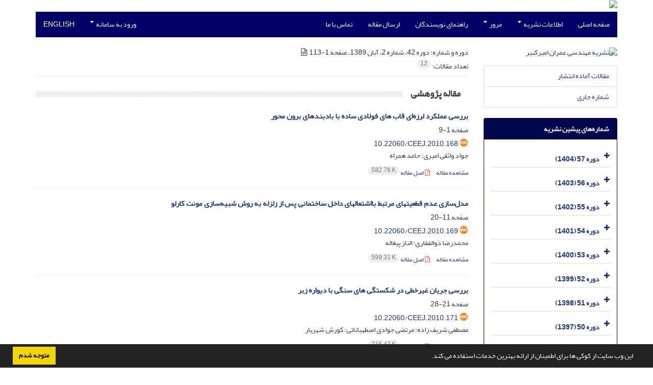

--- FILE ---
content_type: text/html; charset=UTF-8
request_url: https://ceej.aut.ac.ir/issue_41_48.html
body_size: 7591
content:
<!DOCTYPE html>
<html lang="fa">
	<head>
		<meta charset="utf-8" />
		<title>نشریه مهندسی عمران امیرکبیر - فهرست مقالات</title>

		<!-- favicon -->
		<link rel="shortcut icon" type="image/ico" href="./data/ceej/coversheet/favicon.ico" />

		<!-- mobile settings -->
		<meta name="viewport" content="width=device-width, maximum-scale=1, initial-scale=1, user-scalable=0" />
		<!--[if IE]><meta http-equiv='X-UA-Compatible' content='IE=edge,chrome=1'><![endif]-->

		<!-- user defined metatags -->
					<meta name="keywords" content="نشریه مهندسی عمران و محیط زیست امیرکبیر," />
					<meta name="description" content="نشریه مهندسی عمران امیرکبیر (CEEJ)" />
		
		<!-- WEB FONTS : use %7C instead of | (pipe) -->
		<!-- CORE CSS -->
		<link href="./themes/base/front/assets/plugins/bootstrap/css/bootstrap.min.css?v=0.02" rel="stylesheet" type="text/css" />
		<link href="./inc/css/ju_css.css" rel="stylesheet" type="text/css" />
		<link href="./themes/old/front/assets/css/header.css?v=0.015" rel="stylesheet" type="text/css" />
		<!-- RTL CSS -->
		
				<link href=" ./themes/old/front/assets/css/layout-RTL.css??v=0.005" rel="stylesheet" type="text/css" id="rtl_ltr" />
		<link href=" ./themes/base/front/assets/css/RTL-font-Yekan.css" rel="stylesheet" type="text/css" id="rtl_font" />
		

		<!-- user defined metatags-->
				<link href="./data/ceej/coversheet/stl_front.css?v=0.12" rel="stylesheet" type="text/css" />
		
		<!-- Feed-->
		<link rel="alternate" type="application/rss+xml" title="RSS feed" href="./ju.rss" />
		<script type="text/javascript" src="./inc/js/app.js?v=0.1"></script>
		

		<!-- Extra Style Scripts -->
		
		<!-- Extra Script Scripts -->
			</head>
	<body class="rtl lfa">
		<div class="container" id="header">
			<div class="row">
				<div class="col-xs-12 text-center">
								<img src="./data/ceej/coversheet/head_fa.jpg" class="img-responsive text-center" style="display:-webkit-inline-box; width: 100%;" >
								</div>
			</div>
		</div>

		<div class="container">
		<div class="row">

			<div class="col-xs-12 col-lg-12  col-md-12 text-center">
			<nav class="navbar navbar-default noborder nomargin noradius" role="navigation">
            <div class="container-fluid nopadding" >
              <div class="navbar-header" style="background: #FFFFFF;">
                <button type="button" class="navbar-toggle" data-toggle="collapse" data-target="#bs-example-navbar-collapse-1">
                  <span class="sr-only">Toggle navigation</span>
                  <span class="icon-bar"></span>
                  <span class="icon-bar"></span>
                  <span class="icon-bar"></span>
                </button>
                <!-- <a class="navbar-brand" href="#">Brand</a> -->
              </div>

              <!-- Collect the nav links, forms, and other content for toggling -->
              <div class="collapse navbar-collapse nopadding" id="bs-example-navbar-collapse-1">
                <ul class="nav navbar-nav">
								<li><a href="././"> صفحه اصلی</a></li>
							<li class="dropdown">
                    <a href="" class="dropdown-toggle" data-toggle="dropdown">اطلاعات نشریه <b class="caret"></b></a>
                    <ul class="dropdown-menu">
											<li><a href="./journal/about">درباره نشریه</a></li>
					<li class="divider margin-bottom-6 margin-top-6"></li>						<li><a href="./journal/aim_scope">اهداف و چشم انداز</a></li>
					<li class="divider margin-bottom-6 margin-top-6"></li>						<li><a href="./journal/editorial.board">اعضای هیات تحریریه</a></li>
					<li class="divider margin-bottom-6 margin-top-6"></li>						<li><a href="./page_6.html">بیانیه شفافیت</a></li>
					<li class="divider margin-bottom-6 margin-top-6"></li>						<li><a href="./journal/process?ethics">اصول اخلاقی انتشار مقاله</a></li>
					<li class="divider margin-bottom-6 margin-top-6"></li>						<li><a href="./journal/process">فرایند پذیرش مقالات</a></li>
					<li class="divider margin-bottom-6 margin-top-6"></li>						<li><a href="./journal/indexing">بانک ها و نمایه نامه ها</a></li>
					                    </ul>
				</li>
							<li class="dropdown">
                    <a href="" class="dropdown-toggle" data-toggle="dropdown">مرور <b class="caret"></b></a>
                    <ul class="dropdown-menu">
											<li><a href="./?_action=current">شماره جاری</a></li>
					<li class="divider margin-bottom-6 margin-top-6"></li>						<li><a href="./browse?_action=issue">بر اساس شماره‌های نشریه</a></li>
					<li class="divider margin-bottom-6 margin-top-6"></li>						<li><a href="./browse?_action=author">بر اساس نویسندگان</a></li>
					<li class="divider margin-bottom-6 margin-top-6"></li>						<li><a href="./browse?_action=subject">بر اساس موضوعات</a></li>
					<li class="divider margin-bottom-6 margin-top-6"></li>						<li><a href="./author.index">نمایه نویسندگان</a></li>
					<li class="divider margin-bottom-6 margin-top-6"></li>						<li><a href="./keyword.index">نمایه کلیدواژه ها</a></li>
					                    </ul>
				</li>
							<li><a href="./journal/authors.note"> راهنمای نویسندگان</a></li>
							<li><a href="./author"> ارسال مقاله</a></li>
							<li><a href="./journal/contact.us"> تماس با ما</a></li>
						</ul>
			<ul class="nav navbar-nav navbar-right nomargin">
				                  <li class="dropdown">
                    <a href="./contacts" class="dropdown-toggle" data-toggle="dropdown">ورود به سامانه <b class="caret"></b></a>
                    <ul class="dropdown-menu">
                      <li><a href="./contacts">ورود به سامانه</a></li>
                      <li class="divider"></li>
					  <li><a href="./contacts?_action=signup">ثبت نام</a></li>
                    </ul>
				  </li>
									<li><a class="uppercase" onclick="location.assign('https://ceej.aut.ac.ir/issue_41_48.html?lang=en')" style="cursor: pointer;" >
						English</a>
					</li>
								</ul>
              </div>
              <!-- /.navbar-collapse -->
            </div>
            <!-- /.container-fluid -->
          </nav>
			</div>
		</div>
	</div>
	<!--  MAIN SECTION -->

	<div class="container" >
	<div id="dv_main_cnt">



<section class="no-info-box">

        <div class="row">

            <!-- CENTER -->
            <div class="col-lg-9 col-md-9 col-sm-8 col-lg-push-3 col-md-push-3 col-sm-push-4">

                <!-- Current Issue -->  
                <div>

                                            <div class="weight-200 nomargin-top">
                            <i class="et-layers"></i> <span class="">دوره و شماره:  <span>دوره 42، شماره 2، آبان 1389، صفحه 1-113</span>&nbsp;<a href="./?_action=xml&amp;issue=48" title="XML" target="_blank"> <i class="fa fa-file-code-o fa-md" aria-hidden="true"></i></a></span> 
                        </div>
                    					<div class="page-header margin-top-3" id="dv_ar_count">تعداد مقالات: <span class="badge badge-light">12</span></div>
					
                    <div class="margin-top-10">
                        

    <div class=''>            <div class="heading-title heading-dotted margin-bottom-20">
			<h4>مقاله پژوهشی</h4>
		</div>
        
    <h5 class="margin-bottom-6 list-article-title rtl">
                <a class="tag_a" href="article_168.html">بررسی عملکرد لرزه‌ای قاب های فولادی ساده با بادبندهای برون محور</a>
    </h5>

    
            <p class="margin-bottom-3">صفحه <span >1-9</span></p>
    
            <p class="margin-bottom-3 rtl" id="ar_doi"><i class="ai ai-doi size-18 text-orange"></i> <span dir="ltr"><a href="https://doi.org/10.22060/ceej.2010.168" >10.22060/ceej.2010.168</a></span></p>
    
            <p class="margin-bottom-3 rtl" >جواد  واثقی امیری؛ حامد  همراه</p>
        
    <ul class="list-inline size-12 margin-top-10 margin-bottom-3 size-14">
	<li style="display: inline;padding:5px"><a href="./article_168.html" >مشاهده مقاله</a></li>
	        <li><a href="./article_168_cc3563cde7f58d6659c03efb9cbd045f.pdf" target="_blank" class="pdf_link"><i class="fa fa-file-pdf-o text-red" ></i> اصل مقاله <span dir="ltr" class="badge badge-light">582.76 K</span></a></li>
        </ul>
    <hr>
</div>    <div class=''>    
    <h5 class="margin-bottom-6 list-article-title rtl">
                <a class="tag_a" href="article_169.html">مدل‌سازی عدم قطعیت‎های مرتبط بااشتعالهای داخل ساختمانی پس از زلزله به روش شبیه‌سازی مونت کارلو</a>
    </h5>

    
            <p class="margin-bottom-3">صفحه <span >11-20</span></p>
    
            <p class="margin-bottom-3 rtl" id="ar_doi"><i class="ai ai-doi size-18 text-orange"></i> <span dir="ltr"><a href="https://doi.org/10.22060/ceej.2010.169" >10.22060/ceej.2010.169</a></span></p>
    
            <p class="margin-bottom-3 rtl" >محمدرضا  ذوالفقاری؛ الناز  پیغاله</p>
        
    <ul class="list-inline size-12 margin-top-10 margin-bottom-3 size-14">
	<li style="display: inline;padding:5px"><a href="./article_169.html" >مشاهده مقاله</a></li>
	        <li><a href="./article_169_f83b8fec54aaa9e7e2b9010e6a2e1693.pdf" target="_blank" class="pdf_link"><i class="fa fa-file-pdf-o text-red" ></i> اصل مقاله <span dir="ltr" class="badge badge-light">599.31 K</span></a></li>
        </ul>
    <hr>
</div>    <div class=''>    
    <h5 class="margin-bottom-6 list-article-title rtl">
                <a class="tag_a" href="article_171.html">بررسی جریان غیرخطی در شکستگی های سنگی با دیواره زبر</a>
    </h5>

    
            <p class="margin-bottom-3">صفحه <span >21-28</span></p>
    
            <p class="margin-bottom-3 rtl" id="ar_doi"><i class="ai ai-doi size-18 text-orange"></i> <span dir="ltr"><a href="https://doi.org/10.22060/ceej.2010.171" >10.22060/ceej.2010.171</a></span></p>
    
            <p class="margin-bottom-3 rtl" >مصطفی  شریف زاده؛ مرتضی  جوادی اصطهباناتی؛ کورش  شهریار</p>
        
    <ul class="list-inline size-12 margin-top-10 margin-bottom-3 size-14">
	<li style="display: inline;padding:5px"><a href="./article_171.html" >مشاهده مقاله</a></li>
	        <li><a href="./article_171_4f74631bbe8daee30c15523c686c3797.pdf" target="_blank" class="pdf_link"><i class="fa fa-file-pdf-o text-red" ></i> اصل مقاله <span dir="ltr" class="badge badge-light">715.47 K</span></a></li>
        </ul>
    <hr>
</div>    <div class=''>    
    <h5 class="margin-bottom-6 list-article-title rtl">
                <a class="tag_a" href="article_173.html">اثر ریزدانه‌های چسبنده بر پاسخ تغییر حجم ماسه‌های اشباع پس از بارگذاری سیکلی</a>
    </h5>

    
            <p class="margin-bottom-3">صفحه <span >29-36</span></p>
    
            <p class="margin-bottom-3 rtl" id="ar_doi"><i class="ai ai-doi size-18 text-orange"></i> <span dir="ltr"><a href="https://doi.org/10.22060/ceej.2010.173" >10.22060/ceej.2010.173</a></span></p>
    
            <p class="margin-bottom-3 rtl" >سید مجدالدین  میرمحمد حسینی؛ مهدی  درخشندی</p>
        
    <ul class="list-inline size-12 margin-top-10 margin-bottom-3 size-14">
	<li style="display: inline;padding:5px"><a href="./article_173.html" >مشاهده مقاله</a></li>
	        <li><a href="./article_173_cd46637529291edc059eaf6d92c72597.pdf" target="_blank" class="pdf_link"><i class="fa fa-file-pdf-o text-red" ></i> اصل مقاله <span dir="ltr" class="badge badge-light">495.66 K</span></a></li>
        </ul>
    <hr>
</div>    <div class=''>    
    <h5 class="margin-bottom-6 list-article-title rtl">
                <a class="tag_a" href="article_175.html">مقایسة روش‌های مودال وابسته و غیروابسته در تحلیل لرزه‌ای سدهای بتنی وزنی در محدودة زمان</a>
    </h5>

    
            <p class="margin-bottom-3">صفحه <span >37-47</span></p>
    
            <p class="margin-bottom-3 rtl" id="ar_doi"><i class="ai ai-doi size-18 text-orange"></i> <span dir="ltr"><a href="https://doi.org/10.22060/ceej.2010.175" >10.22060/ceej.2010.175</a></span></p>
    
            <p class="margin-bottom-3 rtl" >علی  سمیعی؛ وحید  لطفی</p>
        
    <ul class="list-inline size-12 margin-top-10 margin-bottom-3 size-14">
	<li style="display: inline;padding:5px"><a href="./article_175.html" >مشاهده مقاله</a></li>
	        <li><a href="./article_175_3aa26d0a629090621d4c15f54e83899e.pdf" target="_blank" class="pdf_link"><i class="fa fa-file-pdf-o text-red" ></i> اصل مقاله <span dir="ltr" class="badge badge-light">1.18 M</span></a></li>
        </ul>
    <hr>
</div>    <div class=''>    
    <h5 class="margin-bottom-6 list-article-title rtl">
                <a class="tag_a" href="article_177.html">تأثیر عمل‌آوری حرارتی هسته و سطح ستون‌های حجیم بر مقاومت دراز مدت بتن با مقاومت زیاد</a>
    </h5>

    
            <p class="margin-bottom-3">صفحه <span >49-57</span></p>
    
            <p class="margin-bottom-3 rtl" id="ar_doi"><i class="ai ai-doi size-18 text-orange"></i> <span dir="ltr"><a href="https://doi.org/10.22060/ceej.2010.177" >10.22060/ceej.2010.177</a></span></p>
    
            <p class="margin-bottom-3 rtl" >محمود  نیلی؛ امیرمسعود  صالحی</p>
        
    <ul class="list-inline size-12 margin-top-10 margin-bottom-3 size-14">
	<li style="display: inline;padding:5px"><a href="./article_177.html" >مشاهده مقاله</a></li>
	        <li><a href="./article_177_4f1388c3da5dbdfbd2012be9d11f1a87.pdf" target="_blank" class="pdf_link"><i class="fa fa-file-pdf-o text-red" ></i> اصل مقاله <span dir="ltr" class="badge badge-light">590.3 K</span></a></li>
        </ul>
    <hr>
</div>    <div class=''>    
    <h5 class="margin-bottom-6 list-article-title rtl">
                <a class="tag_a" href="article_178.html">تعیین خصوصیات تحکیم ثانویه خاکهای شمال ایران براساس مفهوم نسبت(ca/cc)</a>
    </h5>

    
            <p class="margin-bottom-3">صفحه <span >59-68</span></p>
    
            <p class="margin-bottom-3 rtl" id="ar_doi"><i class="ai ai-doi size-18 text-orange"></i> <span dir="ltr"><a href="https://doi.org/10.22060/ceej.2010.178" >10.22060/ceej.2010.178</a></span></p>
    
            <p class="margin-bottom-3 rtl" >محراب  جسمانی؛ رامین  واعظی</p>
        
    <ul class="list-inline size-12 margin-top-10 margin-bottom-3 size-14">
	<li style="display: inline;padding:5px"><a href="./article_178.html" >مشاهده مقاله</a></li>
	        <li><a href="./article_178_4f2a10c45ccf24029f9aab41d34cdffb.pdf" target="_blank" class="pdf_link"><i class="fa fa-file-pdf-o text-red" ></i> اصل مقاله <span dir="ltr" class="badge badge-light">1.02 M</span></a></li>
        </ul>
    <hr>
</div>    <div class=''>    
    <h5 class="margin-bottom-6 list-article-title rtl">
                <a class="tag_a" href="article_180.html">خواص مکانیکی بتن خودتراکم حاوی پومیس در برابر دمای زیاد</a>
    </h5>

    
            <p class="margin-bottom-3">صفحه <span >69-74</span></p>
    
            <p class="margin-bottom-3 rtl" id="ar_doi"><i class="ai ai-doi size-18 text-orange"></i> <span dir="ltr"><a href="https://doi.org/10.22060/ceej.2010.180" >10.22060/ceej.2010.180</a></span></p>
    
            <p class="margin-bottom-3 rtl" >علی‌اکبر  رمضانیانپور؛ رضا  اسماعیلی</p>
        
    <ul class="list-inline size-12 margin-top-10 margin-bottom-3 size-14">
	<li style="display: inline;padding:5px"><a href="./article_180.html" >مشاهده مقاله</a></li>
	        <li><a href="./article_180_376a33f585882876a15d8817b19ea0d0.pdf" target="_blank" class="pdf_link"><i class="fa fa-file-pdf-o text-red" ></i> اصل مقاله <span dir="ltr" class="badge badge-light">577.67 K</span></a></li>
        </ul>
    <hr>
</div>    <div class=''>    
    <h5 class="margin-bottom-6 list-article-title rtl">
                <a class="tag_a" href="article_182.html">مقاوم‌سازی اتصال صلب متداول تیر به ستون مرکب از دو نیمرخ I به وسیله سخت‌کننده‌های قائم</a>
    </h5>

    
            <p class="margin-bottom-3">صفحه <span >75-84</span></p>
    
            <p class="margin-bottom-3 rtl" id="ar_doi"><i class="ai ai-doi size-18 text-orange"></i> <span dir="ltr"><a href="https://doi.org/10.22060/ceej.2010.182" >10.22060/ceej.2010.182</a></span></p>
    
            <p class="margin-bottom-3 rtl" >اردشیر  دیلمی؛ موسی  نازک&zwnj;کارماهر</p>
        
    <ul class="list-inline size-12 margin-top-10 margin-bottom-3 size-14">
	<li style="display: inline;padding:5px"><a href="./article_182.html" >مشاهده مقاله</a></li>
	        <li><a href="./article_182_ba6c8a46e40f8d5a3229b820dd483ea6.pdf" target="_blank" class="pdf_link"><i class="fa fa-file-pdf-o text-red" ></i> اصل مقاله <span dir="ltr" class="badge badge-light">1.42 M</span></a></li>
        </ul>
    <hr>
</div>    <div class=''>    
    <h5 class="margin-bottom-6 list-article-title rtl">
                <a class="tag_a" href="article_184.html">بررسی ضوابط طراحی سازه های فولادی بلند باسیستم دوگانه قاب-دیوار در حوزه نزدیک به گسل به روش طراحی بر اساس عملکرد</a>
    </h5>

    
            <p class="margin-bottom-3">صفحه <span >85-94</span></p>
    
            <p class="margin-bottom-3 rtl" id="ar_doi"><i class="ai ai-doi size-18 text-orange"></i> <span dir="ltr"><a href="https://doi.org/10.22060/ceej.2010.184" >10.22060/ceej.2010.184</a></span></p>
    
            <p class="margin-bottom-3 rtl" >محسن  تهرانی زاده؛ احمد  پهلوان یلی</p>
        
    <ul class="list-inline size-12 margin-top-10 margin-bottom-3 size-14">
	<li style="display: inline;padding:5px"><a href="./article_184.html" >مشاهده مقاله</a></li>
	        <li><a href="./article_184_b0df7e1c9ad2bcf9cb502ebaf4c51f5d.pdf" target="_blank" class="pdf_link"><i class="fa fa-file-pdf-o text-red" ></i> اصل مقاله <span dir="ltr" class="badge badge-light">547.08 K</span></a></li>
        </ul>
    <hr>
</div>    <div class=''>    
    <h5 class="margin-bottom-6 list-article-title rtl">
                <a class="tag_a" href="article_186.html">بهسازی خاکهای ریزدانه با استفاده از تزریق الکتروکینتیک</a>
    </h5>

    
            <p class="margin-bottom-3">صفحه <span >95-102</span></p>
    
            <p class="margin-bottom-3 rtl" id="ar_doi"><i class="ai ai-doi size-18 text-orange"></i> <span dir="ltr"><a href="https://doi.org/10.22060/ceej.2010.186" >10.22060/ceej.2010.186</a></span></p>
    
            <p class="margin-bottom-3 rtl" >امین  فلامکی؛ نادر  شریعتمداری؛ علی  نورزاد</p>
        
    <ul class="list-inline size-12 margin-top-10 margin-bottom-3 size-14">
	<li style="display: inline;padding:5px"><a href="./article_186.html" >مشاهده مقاله</a></li>
	        <li><a href="./article_186_d85bb172e6cad09838172e3aa9f57544.pdf" target="_blank" class="pdf_link"><i class="fa fa-file-pdf-o text-red" ></i> اصل مقاله <span dir="ltr" class="badge badge-light">410.15 K</span></a></li>
        </ul>
    <hr>
</div>    <div class=''>    
    <h5 class="margin-bottom-6 list-article-title rtl">
                <a class="tag_a" href="article_187.html">بررسی عددی تأثیر پانل برشی در کاهش پاسخ لرزه ای ساختمان های فولادی</a>
    </h5>

    
            <p class="margin-bottom-3">صفحه <span >103-113</span></p>
    
            <p class="margin-bottom-3 rtl" id="ar_doi"><i class="ai ai-doi size-18 text-orange"></i> <span dir="ltr"><a href="https://doi.org/10.22060/ceej.2010.187" >10.22060/ceej.2010.187</a></span></p>
    
            <p class="margin-bottom-3 rtl" >یاسر  ماهروزاده؛ سید مهدی  زهرائی</p>
        
    <ul class="list-inline size-12 margin-top-10 margin-bottom-3 size-14">
	<li style="display: inline;padding:5px"><a href="./article_187.html" >مشاهده مقاله</a></li>
	        <li><a href="./article_187_de5f9ca0ef0a315cb3853e0bb3ed2e2c.pdf" target="_blank" class="pdf_link"><i class="fa fa-file-pdf-o text-red" ></i> اصل مقاله <span dir="ltr" class="badge badge-light">928.63 K</span></a></li>
        </ul>
    <hr>
</div>

                    </div>
                </div>
                

            </div>
            <!-- /CENTER -->

            <!-- LEFT -->
            <div class="col-lg-3 col-md-3 col-sm-4 col-lg-pull-9 col-md-pull-9 col-sm-pull-8">

                    <!-- Cover -->
	<div class="item-box nomargin-top">
		<a href="javascript:loadModal('نشریه مهندسی عمران امیرکبیر', './data/ceej/coversheet/cover_fa.jpg')">
			<img src="data/ceej/coversheet/cover_fa.jpg" alt="نشریه مهندسی عمران امیرکبیر" style="width: 100%;">
		</a>
	</div>
<div class="margin-top-10">
<ul class="list-group list-group-bordered list-group-noicon">
	<li class="list-group-item"><a href="./?_action=press&amp;issue=-1&amp;_is=مقالات آماده انتشار">مقالات آماده انتشار</a></li>
	<li class="list-group-item"><a href="./?_action=current&amp;_is=شماره جاری">شماره جاری</a></li>
</ul>
</div>
<div class="panel panel-default my_panel-default ">
	<div class="panel-heading">
		<h3 class="panel-title">شماره‌های پیشین نشریه</h3>
	</div>
	<div class="panel-body padding-3">
	
        <div class="accordion padding-10" id="accordion_arch">
    		    		<div class="card">
                <div class="card-header bold" id="heading553">
                    <a  class="btn btn-link padding-0 padding-top-5 " data-toggle="collapse" data-target="#dvIss_553" onclick="loadIssues(553)" id="al_553"><i class="fa fa-plus"></i></a>
                    <a href="./volume_553.html"> دوره 57 (1404)</a>									
                </div>
                <div id="dvIss_553" class="collapse card-cnt " aria-labelledby="heading553" data-parent="#accordion_arch">
    			                </div>
            </div>
                		<div class="card">
                <div class="card-header bold" id="heading488">
                    <a  class="btn btn-link padding-0 padding-top-5 " data-toggle="collapse" data-target="#dvIss_488" onclick="loadIssues(488)" id="al_488"><i class="fa fa-plus"></i></a>
                    <a href="./volume_488.html"> دوره 56 (1403)</a>									
                </div>
                <div id="dvIss_488" class="collapse card-cnt " aria-labelledby="heading488" data-parent="#accordion_arch">
    			                </div>
            </div>
                		<div class="card">
                <div class="card-header bold" id="heading442">
                    <a  class="btn btn-link padding-0 padding-top-5 " data-toggle="collapse" data-target="#dvIss_442" onclick="loadIssues(442)" id="al_442"><i class="fa fa-plus"></i></a>
                    <a href="./volume_442.html"> دوره 55 (1402)</a>									
                </div>
                <div id="dvIss_442" class="collapse card-cnt " aria-labelledby="heading442" data-parent="#accordion_arch">
    			                </div>
            </div>
                		<div class="card">
                <div class="card-header bold" id="heading391">
                    <a  class="btn btn-link padding-0 padding-top-5 " data-toggle="collapse" data-target="#dvIss_391" onclick="loadIssues(391)" id="al_391"><i class="fa fa-plus"></i></a>
                    <a href="./volume_391.html"> دوره 54 (1401)</a>									
                </div>
                <div id="dvIss_391" class="collapse card-cnt " aria-labelledby="heading391" data-parent="#accordion_arch">
    			                </div>
            </div>
                		<div class="card">
                <div class="card-header bold" id="heading357">
                    <a  class="btn btn-link padding-0 padding-top-5 " data-toggle="collapse" data-target="#dvIss_357" onclick="loadIssues(357)" id="al_357"><i class="fa fa-plus"></i></a>
                    <a href="./volume_357.html"> دوره 53 (1400)</a>									
                </div>
                <div id="dvIss_357" class="collapse card-cnt " aria-labelledby="heading357" data-parent="#accordion_arch">
    			                </div>
            </div>
                		<div class="card">
                <div class="card-header bold" id="heading317">
                    <a  class="btn btn-link padding-0 padding-top-5 " data-toggle="collapse" data-target="#dvIss_317" onclick="loadIssues(317)" id="al_317"><i class="fa fa-plus"></i></a>
                    <a href="./volume_317.html"> دوره 52 (1399)</a>									
                </div>
                <div id="dvIss_317" class="collapse card-cnt " aria-labelledby="heading317" data-parent="#accordion_arch">
    			                </div>
            </div>
                		<div class="card">
                <div class="card-header bold" id="heading278">
                    <a  class="btn btn-link padding-0 padding-top-5 " data-toggle="collapse" data-target="#dvIss_278" onclick="loadIssues(278)" id="al_278"><i class="fa fa-plus"></i></a>
                    <a href="./volume_278.html"> دوره 51 (1398)</a>									
                </div>
                <div id="dvIss_278" class="collapse card-cnt " aria-labelledby="heading278" data-parent="#accordion_arch">
    			                </div>
            </div>
                		<div class="card">
                <div class="card-header bold" id="heading250">
                    <a  class="btn btn-link padding-0 padding-top-5 " data-toggle="collapse" data-target="#dvIss_250" onclick="loadIssues(250)" id="al_250"><i class="fa fa-plus"></i></a>
                    <a href="./volume_250.html"> دوره 50 (1397)</a>									
                </div>
                <div id="dvIss_250" class="collapse card-cnt " aria-labelledby="heading250" data-parent="#accordion_arch">
    			                </div>
            </div>
                		<div class="card">
                <div class="card-header bold" id="heading106">
                    <a  class="btn btn-link padding-0 padding-top-5 " data-toggle="collapse" data-target="#dvIss_106" onclick="loadIssues(106)" id="al_106"><i class="fa fa-plus"></i></a>
                    <a href="./volume_106.html"> دوره 49 (1396)</a>									
                </div>
                <div id="dvIss_106" class="collapse card-cnt " aria-labelledby="heading106" data-parent="#accordion_arch">
    			                </div>
            </div>
                		<div class="card">
                <div class="card-header bold" id="heading94">
                    <a  class="btn btn-link padding-0 padding-top-5 " data-toggle="collapse" data-target="#dvIss_94" onclick="loadIssues(94)" id="al_94"><i class="fa fa-plus"></i></a>
                    <a href="./volume_94.html"> دوره 48 (1395)</a>									
                </div>
                <div id="dvIss_94" class="collapse card-cnt " aria-labelledby="heading94" data-parent="#accordion_arch">
    			                </div>
            </div>
                		<div class="card">
                <div class="card-header bold" id="heading73">
                    <a  class="btn btn-link padding-0 padding-top-5 " data-toggle="collapse" data-target="#dvIss_73" onclick="loadIssues(73)" id="al_73"><i class="fa fa-plus"></i></a>
                    <a href="./volume_73.html"> دوره 47 (1394)</a>									
                </div>
                <div id="dvIss_73" class="collapse card-cnt " aria-labelledby="heading73" data-parent="#accordion_arch">
    			                </div>
            </div>
                		<div class="card">
                <div class="card-header bold" id="heading55">
                    <a  class="btn btn-link padding-0 padding-top-5 " data-toggle="collapse" data-target="#dvIss_55" onclick="loadIssues(55)" id="al_55"><i class="fa fa-plus"></i></a>
                    <a href="./volume_55.html"> دوره 46 (1393)</a>									
                </div>
                <div id="dvIss_55" class="collapse card-cnt " aria-labelledby="heading55" data-parent="#accordion_arch">
    			                </div>
            </div>
                		<div class="card">
                <div class="card-header bold" id="heading3">
                    <a  class="btn btn-link padding-0 padding-top-5 " data-toggle="collapse" data-target="#dvIss_3" onclick="loadIssues(3)" id="al_3"><i class="fa fa-plus"></i></a>
                    <a href="./volume_3.html"> دوره 45 (1392)</a>									
                </div>
                <div id="dvIss_3" class="collapse card-cnt " aria-labelledby="heading3" data-parent="#accordion_arch">
    			                </div>
            </div>
                		<div class="card">
                <div class="card-header bold" id="heading39">
                    <a  class="btn btn-link padding-0 padding-top-5 " data-toggle="collapse" data-target="#dvIss_39" onclick="loadIssues(39)" id="al_39"><i class="fa fa-plus"></i></a>
                    <a href="./volume_39.html"> دوره 44 (1391)</a>									
                </div>
                <div id="dvIss_39" class="collapse card-cnt " aria-labelledby="heading39" data-parent="#accordion_arch">
    			                </div>
            </div>
                		<div class="card">
                <div class="card-header bold" id="heading40">
                    <a  class="btn btn-link padding-0 padding-top-5 " data-toggle="collapse" data-target="#dvIss_40" onclick="loadIssues(40)" id="al_40"><i class="fa fa-plus"></i></a>
                    <a href="./volume_40.html"> دوره 43 (1390)</a>									
                </div>
                <div id="dvIss_40" class="collapse card-cnt " aria-labelledby="heading40" data-parent="#accordion_arch">
    			                </div>
            </div>
                		<div class="card">
                <div class="card-header bold" id="heading41">
                    <a  class="btn btn-link padding-0 padding-top-5 " data-toggle="collapse" data-target="#dvIss_41" onclick="loadIssues(41)" id="al_41"><i class="fa fa-minus"></i></a>
                    <a href="./volume_41.html"> دوره 42 (1389)</a>									
                </div>
                <div id="dvIss_41" class="collapse card-cnt in" aria-labelledby="heading41" data-parent="#accordion_arch">
    			    				<div class="issue_dv"><a href="issue_41_49.html"><i class="fa fa-file-text-o" aria-hidden="true"></i> شماره 3</a></div>
    				<small></small>
    			    				<div class="issue_dv"><a href="issue_41_48.html"><i class="fa fa-file-text-o" aria-hidden="true"></i> شماره 2</a></div>
    				<small></small>
    			    				<div class="issue_dv"><a href="issue_41_47.html"><i class="fa fa-file-text-o" aria-hidden="true"></i> شماره 1</a></div>
    				<small></small>
    			                </div>
            </div>
                		<div class="card">
                <div class="card-header bold" id="heading42">
                    <a  class="btn btn-link padding-0 padding-top-5 " data-toggle="collapse" data-target="#dvIss_42" onclick="loadIssues(42)" id="al_42"><i class="fa fa-plus"></i></a>
                    <a href="./volume_42.html"> دوره 41 (1388)</a>									
                </div>
                <div id="dvIss_42" class="collapse card-cnt " aria-labelledby="heading42" data-parent="#accordion_arch">
    			                </div>
            </div>
                    </div>
    </div>
</div>

            </div>
            <!-- /LEFT -->

        </div>

</section>

		</div>
		</div>
        <!-- /MAIN CONTENT -->

			<!-- Subscribe -->
			<section class="alternate padding-xxs">

			</section>
			<!-- /Subscribe -->



			<!-- FOOTER -->
			<div class="container">
			<footer id="footer">
			<div class="scrollup" id="scroll" href="#"><span></span></div>
				

					<div class="row">

						<div class="col-md-2">

							<!-- Links -->
							<h4 class="">دسترسی سریع</h4>
							<ul class="footer-links list-unstyled">
                                <li id="fli_home"><a href="./">صفحه اصلی</a></li>
                                <li id="fli_about"><a href="./journal/about">درباره نشریه</a></li>
                                <li id="fli_Edb"><a href="./journal/editorial.board">اعضای هیات تحریریه</a></li>
                                <li id="fli_submit"><a href="./author">ارسال مقاله</a></li>
                                                                <li id="fli_contactus"><a href="./journal/contact.us">تماس با ما</a></li>
                                <li id="fli_sitemap"><a href="./sitemap.xml?usr">نقشه سایت</a></li>
							</ul>
							<!-- /Links -->

						</div>

						<div class="col-md-3">

							<!-- Latest News -->
							<h4 class="">آخرین اخبار</h4>
							<ul class="footer-posts list-unstyled">
															</ul>
							<!-- /Latest News -->

						</div>

						<div class="col-md-3">

							<!-- Footer Note -->
							<div><p><a href="https://creativecommons.org/licenses/by-nc/4.0/" target="_blank" rel="noopener"><img src="data/ceej/news/by-nc.png" alt="" width="94" height="33" /></a></p>
<p>This work is licensed under a Creative Commons Attribution-NonCommercial 4.0 International License<br />(<a href="https://creativecommons.org/licenses/by-nc/4.0/" target="_blank" rel="noopener">https://creativecommons.org/licenses/by-nc/4.0/</a>)</p></div>
							<!-- /Footer Note -->

						</div>





						<div class="col-md-4">

							<!-- Newsletter Form -->
							<h4 class="">اشتراک خبرنامه</h4>
							<p>برای دریافت اخبار و اطلاعیه های مهم نشریه در خبرنامه نشریه مشترک شوید.</p>

							<form class="validate" action="" method="post" data-success="پست الکترونیکی شما با موفقیت ثبت شد." data-toastr-position="bottom-right">
																<input type="hidden" name="_token" value="91361c6f65fc667986a3bf2280ac4cb4a21164d3287c9b10"/>
								<div class="input-group">
									<span class="input-group-addon"><i class="fa fa-envelope"></i></span>
									<input type="email" id="email" name="email" required="required" class="form-control required sbs_email" placeholder="پست الکترونیکی را وارد کنید" oninvalid="this.setCustomValidity('پست الکترونیکی را به درستی وارد کنید.')" oninput="this.setCustomValidity('')">
									<span class="input-group-btn">
										<button class="btn btn-primary mybtn" type="submit">اشتراک</button>
									</span>
								</div>
							</form>
							<!-- /Newsletter Form -->

							<!-- Social Icons -->
							<div class="margin-top-20">
																<a class="noborder" href="" target="_blank" class="social-icon social-icon-border social-facebook pull-left block"  data-toggle="tooltip" data-placement="top" title="Facebook">
									<i class="fa fa-facebook-square" aria-hidden="true"></i>									
									</a>
																		<a class="noborder" href="" target="_blank" class="social-icon social-icon-border social-facebook pull-left block"  data-toggle="tooltip" data-placement="top" title="Twitter">
									<i class="fa fa-twitter-square" aria-hidden="true"></i>									
									</a>
																		<a class="noborder" href="" target="_blank" class="social-icon social-icon-border social-facebook pull-left block"  data-toggle="tooltip" data-placement="top" title="Linkedin">
									<i class="fa fa-linkedin-square" aria-hidden="true"></i>									
									</a>
																	<a class="noborder" href="./ju.rss" class="social-icon social-icon-border social-rss pull-left block" data-toggle="tooltip" data-placement="top" title="Rss"><i class="fa fa-rss-square" aria-hidden="true"></i></a>
							</div>
						</div>

					</div>

				<div class="copyright" style="position: relative">

						<ul class="nomargin list-inline mobile-block">
							<li>&copy; سامانه مدیریت نشریات علمی. <span id='sp_crt'>طراحی و پیاده سازی از <a target='_blank' href='https://www.sinaweb.net/'>سیناوب</a></span></li>
						</ul>

				</div>
			</footer>
							</div>
			<!-- /FOOTER -->

		</div>
		<!-- /wrapper -->


		<!-- SCROLL TO TOP -->
		<a href="#" id="toTop_old"></a>


		<!-- PRELOADER -->
		<div id="preloader">
			<div class="inner">
				<span class="loader"></span>
			</div>
		</div><!-- /PRELOADER -->


		<!-- JAVASCRIPT FILES -->
		<!-- user defined scripts-->
		
		<!-- Extra Script Scripts -->
		
<script type="text/javascript">
    $('ul.nav li.dropdown').hover(function() {
    	if (window.matchMedia('(max-width: 767px)').matches) return;
    	$(this).find('.dropdown-menu').stop(true, true).delay(200).fadeIn(500);
    }, function() {
    	if (window.matchMedia('(max-width: 767px)').matches) return;
    	$(this).find('.dropdown-menu').stop(true, true).delay(200).fadeOut(500);
    });
    
    var btn = $('#toTop_old');
    
    $(window).scroll(function() {
      if ($(window).scrollTop() > 300) {
        btn.addClass('show');
      } else {
        btn.removeClass('show');
      }
    });
    
    btn.on('click', function(e) {
      e.preventDefault();
      $('html, body').animate({scrollTop:0}, '300');
    });
    
    window.cookieconsent.initialise({
      "palette": {
        "popup": {
          "background": "#222"
        },
        "button": {
          "background": "#f1d600"
        }
      },
      "content": {
    	    "message": "این وب سایت از کوکی ها برای اطمینان از ارائه بهترین خدمات استفاده می کند.",
    	    "dismiss": "متوجه شدم",
    	    "link": ""
    	  }	
    });
</script>


	</body>
</html><div id="actn_modal" class="modal fade" tabindex="-1">
	<div id="" class="modal-dialog modal-dialog madal-aw">
		<div class="modal-content">
			<div class="modal-header">
				<button type="button" class="close pull-right" data-dismiss="modal" aria-hidden="true" href="#lost">&times;</button>
				<h5 class="modal-title"></h5>
			</div>
			<div class="modal-body"></div>
			<div class="modal-footer"></div>
		</div>
	</div>
</div>

